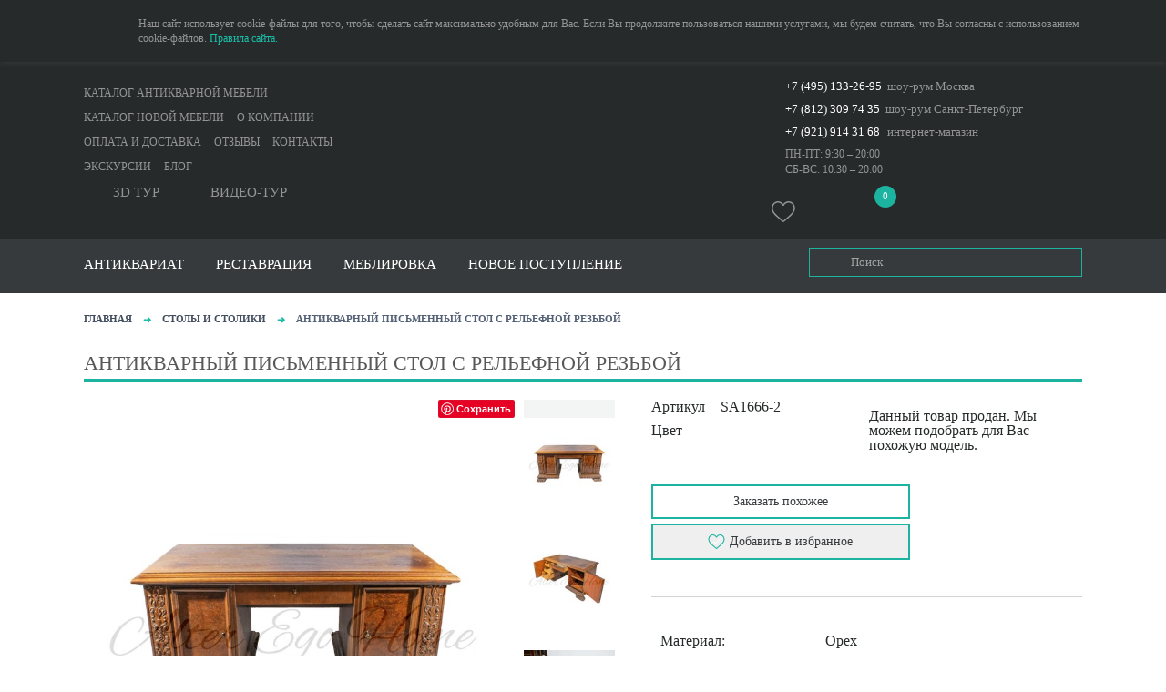

--- FILE ---
content_type: application/javascript; charset=utf-8
request_url: https://www.alteregohome.ru/static/catalog/js/favorites.js
body_size: 678
content:
$('body').on('click', '.remove-item-js', function ()  {
    // e.preventDefault();
    console.log("click remove favorites");
    add_favorites_ajax($(this), "remove_favorites");  //Вызываем функцию AJAX
});

$('body').on('click', '.js-add-favorites', function () {
    // e.preventDefault();
    console.log("click add favorites");
    add_favorites_ajax($(this), "add_favorites");  //Вызываем функцию AJAX
});

// ajax для добавления/удаления в избранное
function add_favorites_ajax($this, action) {
    let product = $this.data('field-id'),
        parent_div = $this.closest('.js-favor-item');
    console.log('favorites_ajax: ' + product + " " + action);

    $.ajax({
        url: '/favorites/add_favorites',
        type: 'POST',
        dataType: 'json',
        data: {
            product: product,
            action: action
        },
        success: function (data) {
            console.log("success");
            if (action === "add_favorites") {
                $this.find('.favorites-text').text('Удалить из избранного');
                $this.removeClass('js-add-favorites');
                $this.addClass('active remove-item-js active');
            }
            else if (action === "remove_favorites") {
                $this.find('.favorites-text').text('Добавить в избранное');
                $this.removeClass('active remove-item-js active');
                $this.addClass('js-add-favorites');
                parent_div.remove();
            }
        },
        error: function (data) {
            console.log('AJAX ERROR ' + data.error);
        }
    });
}

// отправка формы из избранного
$(function () {
    $(document).on("submit", "#favorites_form", function (event) {
        let form = $(this),
            feeddata = form.serialize();
        event.preventDefault();
        $.ajax({
            type: "POST",
            url: '/send_favorites/',
            dataType: "html",
            data: feeddata,
            success: function (data) {
                $('#form_container').html(data);
                console.log("success");
            },
            error: function (xhr, ajaxOptions, thrownError) {
                alert(thrownError);
            }
        });
    });
});
